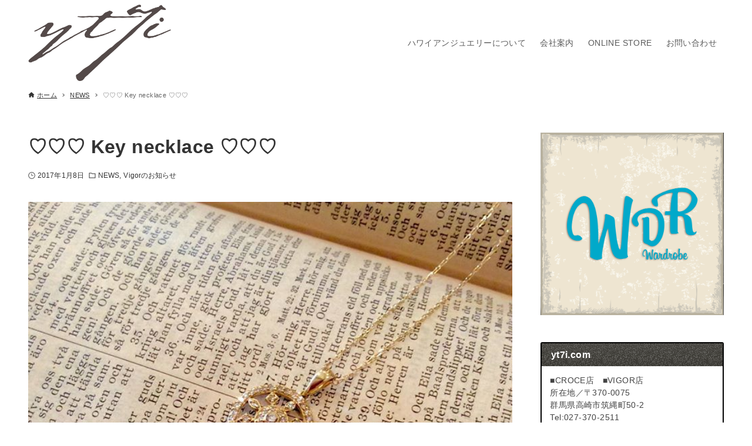

--- FILE ---
content_type: text/html; charset=UTF-8
request_url: https://yt7i.com/2017/01/08/%E2%99%A1%E2%99%A1%E2%99%A1-key-necklace-%E2%99%A1%E2%99%A1%E2%99%A1/
body_size: 13292
content:
<!DOCTYPE html>
<html lang="ja" data-loaded="false" data-scrolled="false" data-drawer="closed" data-drawer-move="fade" data-sidebar="on">
<head>
<meta charset="utf-8">
<meta name="format-detection" content="telephone=no">
<meta http-equiv="X-UA-Compatible" content="IE=edge">
<meta name="viewport" content="width=device-width, viewport-fit=cover">
<title>♡♡♡ Key necklace ♡♡♡ &#8211; yt7i | Vigor | Croce</title>
<meta name='robots' content='max-image-preview:large' />
	<style>img:is([sizes="auto" i], [sizes^="auto," i]) { contain-intrinsic-size: 3000px 1500px }</style>
	<link rel="alternate" type="application/rss+xml" title="yt7i | Vigor | Croce &raquo; フィード" href="https://yt7i.com/feed/" />
<link rel="alternate" type="application/rss+xml" title="yt7i | Vigor | Croce &raquo; コメントフィード" href="https://yt7i.com/comments/feed/" />
<link rel="alternate" type="application/rss+xml" title="yt7i | Vigor | Croce &raquo; ♡♡♡ Key necklace ♡♡♡ のコメントのフィード" href="https://yt7i.com/2017/01/08/%e2%99%a1%e2%99%a1%e2%99%a1-key-necklace-%e2%99%a1%e2%99%a1%e2%99%a1/feed/" />
<script type="text/javascript">
/* <![CDATA[ */
window._wpemojiSettings = {"baseUrl":"https:\/\/s.w.org\/images\/core\/emoji\/16.0.1\/72x72\/","ext":".png","svgUrl":"https:\/\/s.w.org\/images\/core\/emoji\/16.0.1\/svg\/","svgExt":".svg","source":{"concatemoji":"https:\/\/yt7i.com\/wp-includes\/js\/wp-emoji-release.min.js?ver=6.8.3"}};
/*! This file is auto-generated */
!function(s,n){var o,i,e;function c(e){try{var t={supportTests:e,timestamp:(new Date).valueOf()};sessionStorage.setItem(o,JSON.stringify(t))}catch(e){}}function p(e,t,n){e.clearRect(0,0,e.canvas.width,e.canvas.height),e.fillText(t,0,0);var t=new Uint32Array(e.getImageData(0,0,e.canvas.width,e.canvas.height).data),a=(e.clearRect(0,0,e.canvas.width,e.canvas.height),e.fillText(n,0,0),new Uint32Array(e.getImageData(0,0,e.canvas.width,e.canvas.height).data));return t.every(function(e,t){return e===a[t]})}function u(e,t){e.clearRect(0,0,e.canvas.width,e.canvas.height),e.fillText(t,0,0);for(var n=e.getImageData(16,16,1,1),a=0;a<n.data.length;a++)if(0!==n.data[a])return!1;return!0}function f(e,t,n,a){switch(t){case"flag":return n(e,"\ud83c\udff3\ufe0f\u200d\u26a7\ufe0f","\ud83c\udff3\ufe0f\u200b\u26a7\ufe0f")?!1:!n(e,"\ud83c\udde8\ud83c\uddf6","\ud83c\udde8\u200b\ud83c\uddf6")&&!n(e,"\ud83c\udff4\udb40\udc67\udb40\udc62\udb40\udc65\udb40\udc6e\udb40\udc67\udb40\udc7f","\ud83c\udff4\u200b\udb40\udc67\u200b\udb40\udc62\u200b\udb40\udc65\u200b\udb40\udc6e\u200b\udb40\udc67\u200b\udb40\udc7f");case"emoji":return!a(e,"\ud83e\udedf")}return!1}function g(e,t,n,a){var r="undefined"!=typeof WorkerGlobalScope&&self instanceof WorkerGlobalScope?new OffscreenCanvas(300,150):s.createElement("canvas"),o=r.getContext("2d",{willReadFrequently:!0}),i=(o.textBaseline="top",o.font="600 32px Arial",{});return e.forEach(function(e){i[e]=t(o,e,n,a)}),i}function t(e){var t=s.createElement("script");t.src=e,t.defer=!0,s.head.appendChild(t)}"undefined"!=typeof Promise&&(o="wpEmojiSettingsSupports",i=["flag","emoji"],n.supports={everything:!0,everythingExceptFlag:!0},e=new Promise(function(e){s.addEventListener("DOMContentLoaded",e,{once:!0})}),new Promise(function(t){var n=function(){try{var e=JSON.parse(sessionStorage.getItem(o));if("object"==typeof e&&"number"==typeof e.timestamp&&(new Date).valueOf()<e.timestamp+604800&&"object"==typeof e.supportTests)return e.supportTests}catch(e){}return null}();if(!n){if("undefined"!=typeof Worker&&"undefined"!=typeof OffscreenCanvas&&"undefined"!=typeof URL&&URL.createObjectURL&&"undefined"!=typeof Blob)try{var e="postMessage("+g.toString()+"("+[JSON.stringify(i),f.toString(),p.toString(),u.toString()].join(",")+"));",a=new Blob([e],{type:"text/javascript"}),r=new Worker(URL.createObjectURL(a),{name:"wpTestEmojiSupports"});return void(r.onmessage=function(e){c(n=e.data),r.terminate(),t(n)})}catch(e){}c(n=g(i,f,p,u))}t(n)}).then(function(e){for(var t in e)n.supports[t]=e[t],n.supports.everything=n.supports.everything&&n.supports[t],"flag"!==t&&(n.supports.everythingExceptFlag=n.supports.everythingExceptFlag&&n.supports[t]);n.supports.everythingExceptFlag=n.supports.everythingExceptFlag&&!n.supports.flag,n.DOMReady=!1,n.readyCallback=function(){n.DOMReady=!0}}).then(function(){return e}).then(function(){var e;n.supports.everything||(n.readyCallback(),(e=n.source||{}).concatemoji?t(e.concatemoji):e.wpemoji&&e.twemoji&&(t(e.twemoji),t(e.wpemoji)))}))}((window,document),window._wpemojiSettings);
/* ]]> */
</script>
<link rel='stylesheet' id='wp-block-library-css' href='https://yt7i.com/wp-includes/css/dist/block-library/style.min.css?ver=6.8.3' type='text/css' media='all' />
<link rel='stylesheet' id='arkhe-main-style-css' href='https://yt7i.com/wp-content/themes/arkhe/dist/css/main.css?ver=3.12.0' type='text/css' media='all' />
<style id='arkhe-main-style-inline-css' type='text/css'>
:root{--ark-width--container:1200px;--ark-width--article:1200px;--ark-width--article--slim:960px;--ark-alignwide_ex_width:100px;--ark-color--main:#111;--ark-color--text:#333;--ark-color--link:#0d77d9;--ark-color--bg:#fff;--ark-color--gray:#f7f7f7;--ark-thumb_ratio:56.25%;--ark-color--header_bg:#fff;--ark-color--header_txt:#333;--ark-logo_size--sp:100px;--ark-logo_size--pc:130px;--ark-color--footer_bg:#fff;--ark-color--footer_txt:#333;}@media (max-width: 1404px ) {:root{--ark-alignwide_ex_width:0px}}@media (max-width: 1164px ) {:root{--ark-alignwide_ex_width:0px}}.p-topArea.c-filterLayer::before{background-color:#000;opacity:0.2}
</style>
<style id='wp-emoji-styles-inline-css' type='text/css'>

	img.wp-smiley, img.emoji {
		display: inline !important;
		border: none !important;
		box-shadow: none !important;
		height: 1em !important;
		width: 1em !important;
		margin: 0 0.07em !important;
		vertical-align: -0.1em !important;
		background: none !important;
		padding: 0 !important;
	}
</style>
<style id='esf-fb-halfwidth-style-inline-css' type='text/css'>
.wp-block-create-block-easy-social-feed-facebook-carousel{background-color:#21759b;color:#fff;padding:2px}

</style>
<style id='esf-fb-fullwidth-style-inline-css' type='text/css'>
.wp-block-create-block-easy-social-feed-facebook-carousel{background-color:#21759b;color:#fff;padding:2px}

</style>
<style id='esf-fb-thumbnail-style-inline-css' type='text/css'>
.wp-block-create-block-easy-social-feed-facebook-carousel{background-color:#21759b;color:#fff;padding:2px}

</style>
<link rel='stylesheet' id='arkhe-blocks-front-css' href='https://yt7i.com/wp-content/plugins/arkhe-blocks/dist/css/front.css?ver=2.22.1' type='text/css' media='all' />
<style id='arkhe-blocks-front-inline-css' type='text/css'>
body{--arkb-marker-color:#ffdc40;--arkb-marker-start:1em;--arkb-marker-style:linear-gradient(transparent var(--arkb-marker-start), var(--arkb-marker-color) 0)}
</style>
<link rel='stylesheet' id='arkhe-blocks-accordion-style-css' href='https://yt7i.com/wp-content/plugins/arkhe-blocks/dist/gutenberg/blocks/accordion/index.css?ver=2.22.1' type='text/css' media='all' />
<link rel='stylesheet' id='arkhe-blocks-blog-card-style-css' href='https://yt7i.com/wp-content/plugins/arkhe-blocks/dist/gutenberg/blocks/blog-card/index.css?ver=2.22.1' type='text/css' media='all' />
<link rel='stylesheet' id='arkhe-blocks-button-style-css' href='https://yt7i.com/wp-content/plugins/arkhe-blocks/dist/gutenberg/blocks/button/index.css?ver=2.22.1' type='text/css' media='all' />
<link rel='stylesheet' id='arkhe-blocks-columns-style-css' href='https://yt7i.com/wp-content/plugins/arkhe-blocks/dist/gutenberg/blocks/columns/index.css?ver=2.22.1' type='text/css' media='all' />
<link rel='stylesheet' id='arkhe-blocks-container-style-css' href='https://yt7i.com/wp-content/plugins/arkhe-blocks/dist/gutenberg/blocks/container/index.css?ver=2.22.1' type='text/css' media='all' />
<link rel='stylesheet' id='arkhe-blocks-faq-style-css' href='https://yt7i.com/wp-content/plugins/arkhe-blocks/dist/gutenberg/blocks/faq/index.css?ver=2.22.1' type='text/css' media='all' />
<link rel='stylesheet' id='arkhe-blocks-dl-style-css' href='https://yt7i.com/wp-content/plugins/arkhe-blocks/dist/gutenberg/blocks/dl/index.css?ver=2.22.1' type='text/css' media='all' />
<link rel='stylesheet' id='arkhe-blocks-icon-style-css' href='https://yt7i.com/wp-content/plugins/arkhe-blocks/dist/gutenberg/blocks/icon/index.css?ver=2.22.1' type='text/css' media='all' />
<link rel='stylesheet' id='arkhe-blocks-notice-style-css' href='https://yt7i.com/wp-content/plugins/arkhe-blocks/dist/gutenberg/blocks/notice/index.css?ver=2.22.1' type='text/css' media='all' />
<link rel='stylesheet' id='arkhe-blocks-section-style-css' href='https://yt7i.com/wp-content/plugins/arkhe-blocks/dist/gutenberg/blocks/section/index.css?ver=2.22.1' type='text/css' media='all' />
<link rel='stylesheet' id='arkhe-blocks-section-heading-style-css' href='https://yt7i.com/wp-content/plugins/arkhe-blocks/dist/gutenberg/blocks/section-heading/index.css?ver=2.22.1' type='text/css' media='all' />
<link rel='stylesheet' id='arkhe-blocks-step-style-css' href='https://yt7i.com/wp-content/plugins/arkhe-blocks/dist/gutenberg/blocks/step/index.css?ver=2.22.1' type='text/css' media='all' />
<link rel='stylesheet' id='arkhe-blocks-tab-style-css' href='https://yt7i.com/wp-content/plugins/arkhe-blocks/dist/gutenberg/blocks/tab/index.css?ver=2.22.1' type='text/css' media='all' />
<link rel='stylesheet' id='arkhe-blocks-timeline-style-css' href='https://yt7i.com/wp-content/plugins/arkhe-blocks/dist/gutenberg/blocks/timeline/index.css?ver=2.22.1' type='text/css' media='all' />
<link rel='stylesheet' id='arkhe-blocks-toc-style-css' href='https://yt7i.com/wp-content/plugins/arkhe-blocks/dist/gutenberg/blocks/toc/index.css?ver=2.22.1' type='text/css' media='all' />
<style id='global-styles-inline-css' type='text/css'>
:root{--wp--preset--aspect-ratio--square: 1;--wp--preset--aspect-ratio--4-3: 4/3;--wp--preset--aspect-ratio--3-4: 3/4;--wp--preset--aspect-ratio--3-2: 3/2;--wp--preset--aspect-ratio--2-3: 2/3;--wp--preset--aspect-ratio--16-9: 16/9;--wp--preset--aspect-ratio--9-16: 9/16;--wp--preset--color--black: #000000;--wp--preset--color--cyan-bluish-gray: #abb8c3;--wp--preset--color--white: #ffffff;--wp--preset--color--pale-pink: #f78da7;--wp--preset--color--vivid-red: #cf2e2e;--wp--preset--color--luminous-vivid-orange: #ff6900;--wp--preset--color--luminous-vivid-amber: #fcb900;--wp--preset--color--light-green-cyan: #7bdcb5;--wp--preset--color--vivid-green-cyan: #00d084;--wp--preset--color--pale-cyan-blue: #8ed1fc;--wp--preset--color--vivid-cyan-blue: #0693e3;--wp--preset--color--vivid-purple: #9b51e0;--wp--preset--color--ark-main: var(--ark-color--main);--wp--preset--color--ark-text: var(--ark-color--text);--wp--preset--color--ark-link: var(--ark-color--link);--wp--preset--color--ark-bg: var(--ark-color--bg);--wp--preset--color--ark-gray: var(--ark-color--gray);--wp--preset--gradient--vivid-cyan-blue-to-vivid-purple: linear-gradient(135deg,rgba(6,147,227,1) 0%,rgb(155,81,224) 100%);--wp--preset--gradient--light-green-cyan-to-vivid-green-cyan: linear-gradient(135deg,rgb(122,220,180) 0%,rgb(0,208,130) 100%);--wp--preset--gradient--luminous-vivid-amber-to-luminous-vivid-orange: linear-gradient(135deg,rgba(252,185,0,1) 0%,rgba(255,105,0,1) 100%);--wp--preset--gradient--luminous-vivid-orange-to-vivid-red: linear-gradient(135deg,rgba(255,105,0,1) 0%,rgb(207,46,46) 100%);--wp--preset--gradient--very-light-gray-to-cyan-bluish-gray: linear-gradient(135deg,rgb(238,238,238) 0%,rgb(169,184,195) 100%);--wp--preset--gradient--cool-to-warm-spectrum: linear-gradient(135deg,rgb(74,234,220) 0%,rgb(151,120,209) 20%,rgb(207,42,186) 40%,rgb(238,44,130) 60%,rgb(251,105,98) 80%,rgb(254,248,76) 100%);--wp--preset--gradient--blush-light-purple: linear-gradient(135deg,rgb(255,206,236) 0%,rgb(152,150,240) 100%);--wp--preset--gradient--blush-bordeaux: linear-gradient(135deg,rgb(254,205,165) 0%,rgb(254,45,45) 50%,rgb(107,0,62) 100%);--wp--preset--gradient--luminous-dusk: linear-gradient(135deg,rgb(255,203,112) 0%,rgb(199,81,192) 50%,rgb(65,88,208) 100%);--wp--preset--gradient--pale-ocean: linear-gradient(135deg,rgb(255,245,203) 0%,rgb(182,227,212) 50%,rgb(51,167,181) 100%);--wp--preset--gradient--electric-grass: linear-gradient(135deg,rgb(202,248,128) 0%,rgb(113,206,126) 100%);--wp--preset--gradient--midnight: linear-gradient(135deg,rgb(2,3,129) 0%,rgb(40,116,252) 100%);--wp--preset--font-size--small: .9rem;--wp--preset--font-size--medium: 20px;--wp--preset--font-size--large: 1.25rem;--wp--preset--font-size--x-large: 42px;--wp--preset--font-size--xsmall: .75rem;--wp--preset--font-size--normal: 1rem;--wp--preset--font-size--xlarge: 1.5rem;--wp--preset--font-size--xxlarge: 2rem;--wp--preset--font-size--huge: 2.75rem;--wp--preset--spacing--20: 0.44rem;--wp--preset--spacing--30: 0.67rem;--wp--preset--spacing--40: 1rem;--wp--preset--spacing--50: 1.5rem;--wp--preset--spacing--60: 2.25rem;--wp--preset--spacing--70: 3.38rem;--wp--preset--spacing--80: 5.06rem;--wp--preset--shadow--natural: 6px 6px 9px rgba(0, 0, 0, 0.2);--wp--preset--shadow--deep: 12px 12px 50px rgba(0, 0, 0, 0.4);--wp--preset--shadow--sharp: 6px 6px 0px rgba(0, 0, 0, 0.2);--wp--preset--shadow--outlined: 6px 6px 0px -3px rgba(255, 255, 255, 1), 6px 6px rgba(0, 0, 0, 1);--wp--preset--shadow--crisp: 6px 6px 0px rgba(0, 0, 0, 1);}:where(.is-layout-flex){gap: 0.5em;}:where(.is-layout-grid){gap: 0.5em;}body .is-layout-flex{display: flex;}.is-layout-flex{flex-wrap: wrap;align-items: center;}.is-layout-flex > :is(*, div){margin: 0;}body .is-layout-grid{display: grid;}.is-layout-grid > :is(*, div){margin: 0;}:where(.wp-block-columns.is-layout-flex){gap: 2em;}:where(.wp-block-columns.is-layout-grid){gap: 2em;}:where(.wp-block-post-template.is-layout-flex){gap: 1.25em;}:where(.wp-block-post-template.is-layout-grid){gap: 1.25em;}.has-black-color{color: var(--wp--preset--color--black) !important;}.has-cyan-bluish-gray-color{color: var(--wp--preset--color--cyan-bluish-gray) !important;}.has-white-color{color: var(--wp--preset--color--white) !important;}.has-pale-pink-color{color: var(--wp--preset--color--pale-pink) !important;}.has-vivid-red-color{color: var(--wp--preset--color--vivid-red) !important;}.has-luminous-vivid-orange-color{color: var(--wp--preset--color--luminous-vivid-orange) !important;}.has-luminous-vivid-amber-color{color: var(--wp--preset--color--luminous-vivid-amber) !important;}.has-light-green-cyan-color{color: var(--wp--preset--color--light-green-cyan) !important;}.has-vivid-green-cyan-color{color: var(--wp--preset--color--vivid-green-cyan) !important;}.has-pale-cyan-blue-color{color: var(--wp--preset--color--pale-cyan-blue) !important;}.has-vivid-cyan-blue-color{color: var(--wp--preset--color--vivid-cyan-blue) !important;}.has-vivid-purple-color{color: var(--wp--preset--color--vivid-purple) !important;}.has-black-background-color{background-color: var(--wp--preset--color--black) !important;}.has-cyan-bluish-gray-background-color{background-color: var(--wp--preset--color--cyan-bluish-gray) !important;}.has-white-background-color{background-color: var(--wp--preset--color--white) !important;}.has-pale-pink-background-color{background-color: var(--wp--preset--color--pale-pink) !important;}.has-vivid-red-background-color{background-color: var(--wp--preset--color--vivid-red) !important;}.has-luminous-vivid-orange-background-color{background-color: var(--wp--preset--color--luminous-vivid-orange) !important;}.has-luminous-vivid-amber-background-color{background-color: var(--wp--preset--color--luminous-vivid-amber) !important;}.has-light-green-cyan-background-color{background-color: var(--wp--preset--color--light-green-cyan) !important;}.has-vivid-green-cyan-background-color{background-color: var(--wp--preset--color--vivid-green-cyan) !important;}.has-pale-cyan-blue-background-color{background-color: var(--wp--preset--color--pale-cyan-blue) !important;}.has-vivid-cyan-blue-background-color{background-color: var(--wp--preset--color--vivid-cyan-blue) !important;}.has-vivid-purple-background-color{background-color: var(--wp--preset--color--vivid-purple) !important;}.has-black-border-color{border-color: var(--wp--preset--color--black) !important;}.has-cyan-bluish-gray-border-color{border-color: var(--wp--preset--color--cyan-bluish-gray) !important;}.has-white-border-color{border-color: var(--wp--preset--color--white) !important;}.has-pale-pink-border-color{border-color: var(--wp--preset--color--pale-pink) !important;}.has-vivid-red-border-color{border-color: var(--wp--preset--color--vivid-red) !important;}.has-luminous-vivid-orange-border-color{border-color: var(--wp--preset--color--luminous-vivid-orange) !important;}.has-luminous-vivid-amber-border-color{border-color: var(--wp--preset--color--luminous-vivid-amber) !important;}.has-light-green-cyan-border-color{border-color: var(--wp--preset--color--light-green-cyan) !important;}.has-vivid-green-cyan-border-color{border-color: var(--wp--preset--color--vivid-green-cyan) !important;}.has-pale-cyan-blue-border-color{border-color: var(--wp--preset--color--pale-cyan-blue) !important;}.has-vivid-cyan-blue-border-color{border-color: var(--wp--preset--color--vivid-cyan-blue) !important;}.has-vivid-purple-border-color{border-color: var(--wp--preset--color--vivid-purple) !important;}.has-vivid-cyan-blue-to-vivid-purple-gradient-background{background: var(--wp--preset--gradient--vivid-cyan-blue-to-vivid-purple) !important;}.has-light-green-cyan-to-vivid-green-cyan-gradient-background{background: var(--wp--preset--gradient--light-green-cyan-to-vivid-green-cyan) !important;}.has-luminous-vivid-amber-to-luminous-vivid-orange-gradient-background{background: var(--wp--preset--gradient--luminous-vivid-amber-to-luminous-vivid-orange) !important;}.has-luminous-vivid-orange-to-vivid-red-gradient-background{background: var(--wp--preset--gradient--luminous-vivid-orange-to-vivid-red) !important;}.has-very-light-gray-to-cyan-bluish-gray-gradient-background{background: var(--wp--preset--gradient--very-light-gray-to-cyan-bluish-gray) !important;}.has-cool-to-warm-spectrum-gradient-background{background: var(--wp--preset--gradient--cool-to-warm-spectrum) !important;}.has-blush-light-purple-gradient-background{background: var(--wp--preset--gradient--blush-light-purple) !important;}.has-blush-bordeaux-gradient-background{background: var(--wp--preset--gradient--blush-bordeaux) !important;}.has-luminous-dusk-gradient-background{background: var(--wp--preset--gradient--luminous-dusk) !important;}.has-pale-ocean-gradient-background{background: var(--wp--preset--gradient--pale-ocean) !important;}.has-electric-grass-gradient-background{background: var(--wp--preset--gradient--electric-grass) !important;}.has-midnight-gradient-background{background: var(--wp--preset--gradient--midnight) !important;}.has-small-font-size{font-size: var(--wp--preset--font-size--small) !important;}.has-medium-font-size{font-size: var(--wp--preset--font-size--medium) !important;}.has-large-font-size{font-size: var(--wp--preset--font-size--large) !important;}.has-x-large-font-size{font-size: var(--wp--preset--font-size--x-large) !important;}
:where(.wp-block-post-template.is-layout-flex){gap: 1.25em;}:where(.wp-block-post-template.is-layout-grid){gap: 1.25em;}
:where(.wp-block-columns.is-layout-flex){gap: 2em;}:where(.wp-block-columns.is-layout-grid){gap: 2em;}
:root :where(.wp-block-pullquote){font-size: 1.5em;line-height: 1.6;}
</style>
<link rel='stylesheet' id='easy-facebook-likebox-custom-fonts-css' href='https://yt7i.com/wp-content/plugins/easy-facebook-likebox/frontend/assets/css/esf-custom-fonts.css?ver=6.8.3' type='text/css' media='all' />
<link rel='stylesheet' id='easy-facebook-likebox-popup-styles-css' href='https://yt7i.com/wp-content/plugins/easy-facebook-likebox/facebook/frontend/assets/css/esf-free-popup.css?ver=6.6.5' type='text/css' media='all' />
<link rel='stylesheet' id='easy-facebook-likebox-frontend-css' href='https://yt7i.com/wp-content/plugins/easy-facebook-likebox/facebook/frontend/assets/css/easy-facebook-likebox-frontend.css?ver=6.6.5' type='text/css' media='all' />
<link rel='stylesheet' id='easy-facebook-likebox-customizer-style-css' href='https://yt7i.com/wp-admin/admin-ajax.php?action=easy-facebook-likebox-customizer-style&#038;ver=6.6.5' type='text/css' media='all' />
<link rel='stylesheet' id='esf-custom-fonts-css' href='https://yt7i.com/wp-content/plugins/easy-facebook-likebox/frontend/assets/css/esf-custom-fonts.css?ver=6.8.3' type='text/css' media='all' />
<link rel='stylesheet' id='esf-insta-frontend-css' href='https://yt7i.com/wp-content/plugins/easy-facebook-likebox//instagram/frontend/assets/css/esf-insta-frontend.css?ver=6.8.3' type='text/css' media='all' />
<link rel='stylesheet' id='esf-insta-customizer-style-css' href='https://yt7i.com/wp-admin/admin-ajax.php?action=esf-insta-customizer-style&#038;ver=6.8.3' type='text/css' media='all' />
<style id='kadence-blocks-global-variables-inline-css' type='text/css'>
:root {--global-kb-font-size-sm:clamp(0.8rem, 0.73rem + 0.217vw, 0.9rem);--global-kb-font-size-md:clamp(1.1rem, 0.995rem + 0.326vw, 1.25rem);--global-kb-font-size-lg:clamp(1.75rem, 1.576rem + 0.543vw, 2rem);--global-kb-font-size-xl:clamp(2.25rem, 1.728rem + 1.63vw, 3rem);--global-kb-font-size-xxl:clamp(2.5rem, 1.456rem + 3.26vw, 4rem);--global-kb-font-size-xxxl:clamp(2.75rem, 0.489rem + 7.065vw, 6rem);}:root {--global-palette1: #3182CE;--global-palette2: #2B6CB0;--global-palette3: #1A202C;--global-palette4: #2D3748;--global-palette5: #4A5568;--global-palette6: #718096;--global-palette7: #EDF2F7;--global-palette8: #F7FAFC;--global-palette9: #ffffff;}
</style>
<script type="text/javascript" src="https://yt7i.com/wp-includes/js/jquery/jquery.min.js?ver=3.7.1" id="jquery-core-js"></script>
<script type="text/javascript" src="https://yt7i.com/wp-includes/js/jquery/jquery-migrate.min.js?ver=3.4.1" id="jquery-migrate-js"></script>
<script type="text/javascript" src="https://yt7i.com/wp-content/plugins/easy-facebook-likebox/facebook/frontend/assets/js/esf-free-popup.min.js?ver=6.6.5" id="easy-facebook-likebox-popup-script-js"></script>
<script type="text/javascript" id="easy-facebook-likebox-public-script-js-extra">
/* <![CDATA[ */
var public_ajax = {"ajax_url":"https:\/\/yt7i.com\/wp-admin\/admin-ajax.php","efbl_is_fb_pro":""};
/* ]]> */
</script>
<script type="text/javascript" src="https://yt7i.com/wp-content/plugins/easy-facebook-likebox/facebook/frontend/assets/js/public.js?ver=6.6.5" id="easy-facebook-likebox-public-script-js"></script>
<script type="text/javascript" src="https://yt7i.com/wp-content/plugins/easy-facebook-likebox/frontend/assets/js/imagesloaded.pkgd.min.js?ver=6.8.3" id="imagesloaded.pkgd.min-js"></script>
<script type="text/javascript" id="esf-insta-public-js-extra">
/* <![CDATA[ */
var esf_insta = {"ajax_url":"https:\/\/yt7i.com\/wp-admin\/admin-ajax.php","version":"free","nonce":"88ec9cff9e"};
/* ]]> */
</script>
<script type="text/javascript" src="https://yt7i.com/wp-content/plugins/easy-facebook-likebox//instagram/frontend/assets/js/esf-insta-public.js?ver=1" id="esf-insta-public-js"></script>
<link rel="https://api.w.org/" href="https://yt7i.com/wp-json/" /><link rel="alternate" title="JSON" type="application/json" href="https://yt7i.com/wp-json/wp/v2/posts/705" /><link rel="EditURI" type="application/rsd+xml" title="RSD" href="https://yt7i.com/xmlrpc.php?rsd" />
<meta name="generator" content="WordPress 6.8.3" />
<link rel="canonical" href="https://yt7i.com/2017/01/08/%e2%99%a1%e2%99%a1%e2%99%a1-key-necklace-%e2%99%a1%e2%99%a1%e2%99%a1/" />
<link rel='shortlink' href='https://yt7i.com/?p=705' />
<link rel="alternate" title="oEmbed (JSON)" type="application/json+oembed" href="https://yt7i.com/wp-json/oembed/1.0/embed?url=https%3A%2F%2Fyt7i.com%2F2017%2F01%2F08%2F%25e2%2599%25a1%25e2%2599%25a1%25e2%2599%25a1-key-necklace-%25e2%2599%25a1%25e2%2599%25a1%25e2%2599%25a1%2F" />
<link rel="alternate" title="oEmbed (XML)" type="text/xml+oembed" href="https://yt7i.com/wp-json/oembed/1.0/embed?url=https%3A%2F%2Fyt7i.com%2F2017%2F01%2F08%2F%25e2%2599%25a1%25e2%2599%25a1%25e2%2599%25a1-key-necklace-%25e2%2599%25a1%25e2%2599%25a1%25e2%2599%25a1%2F&#038;format=xml" />
<link rel="icon" href="https://yt7i.com/wp-content/uploads/2022/10/yt7i-150x150.png" sizes="32x32" />
<link rel="icon" href="https://yt7i.com/wp-content/uploads/2022/10/yt7i.png" sizes="192x192" />
<link rel="apple-touch-icon" href="https://yt7i.com/wp-content/uploads/2022/10/yt7i.png" />
<meta name="msapplication-TileImage" content="https://yt7i.com/wp-content/uploads/2022/10/yt7i.png" />
		<style type="text/css" id="wp-custom-css">
			.l-header{
	opacity:0.8;
}

.l-footer{
	background-color:#5f9ea0;
}

.ark-block-section__body{
	margin-top:210px;
}		</style>
		</head>
<body data-rsssl=1 class="wp-singular post-template-default single single-post postid-705 single-format-standard wp-custom-logo wp-theme-arkhe">
<a class="skip-link screen-reader-text" href="#main_content">コンテンツへスキップ</a><!-- Start: #wrapper -->
<div id="wrapper" class="l-wrapper">
<header id="header" class="l-header" data-logo="left" data-btns="l-r" data-has-drawer="sp" data-has-search="sp" data-pcfix="1" data-spfix="1">
		<div class="l-header__body l-container">
		<div class="l-header__drawerBtn">
	<button class="c-iconBtn -menuBtn u-flex--c" data-onclick="toggleMenu" aria-label="メニューボタン">
		<div class="c-iconBtn__icon">
			<svg version="1.1" xmlns="http://www.w3.org/2000/svg" class="arkhe-svg-menu __open" width="1em" height="1em" viewBox="0 0 40 40" role="img" aria-hidden="true" focusable="false"><path d="M37.8 21.4h-35.6c-0.1 0-0.2-0.1-0.2-0.2v-2.4c0-0.1 0.1-0.2 0.2-0.2h35.6c0.1 0 0.2 0.1 0.2 0.2v2.4c0 0.1-0.1 0.2-0.2 0.2z"></path><path d="M37.8 11.7h-35.6c-0.1 0-0.2-0.1-0.2-0.2v-2.4c0-0.1 0.1-0.2 0.2-0.2h35.6c0.1 0 0.2 0.1 0.2 0.2v2.4c0 0.2-0.1 0.2-0.2 0.2z"></path><path d="M37.8 31.1h-35.6c-0.1 0-0.2-0.1-0.2-0.2v-2.4c0-0.1 0.1-0.2 0.2-0.2h35.6c0.1 0 0.2 0.1 0.2 0.2v2.4c0 0.1-0.1 0.2-0.2 0.2z"></path></svg>			<svg version="1.1" xmlns="http://www.w3.org/2000/svg" class="arkhe-svg-close __close" width="1em" height="1em" viewBox="0 0 40 40" role="img" aria-hidden="true" focusable="false"><path d="M33 35l-28-28c-0.1-0.1-0.1-0.2 0-0.3l1.7-1.7c0.1-0.1 0.2-0.1 0.3 0l28 28c0.1 0.1 0.1 0.2 0 0.3l-1.7 1.7c-0.1 0.1-0.2 0.1-0.3 0z"></path><path d="M35 7l-28 28c-0.1 0.1-0.2 0.1-0.3 0l-1.7-1.7c-0.1-0.1-0.1-0.2 0-0.3l28-28c0.1-0.1 0.2-0.1 0.3 0l1.7 1.7c0.1 0.1 0.1 0.2 0 0.3z"></path></svg>		</div>
			</button>
</div>
		<div class="l-header__left">
					</div>
		<div class="l-header__center">
			<div class="l-header__logo has-image"><a href="https://yt7i.com/" class="c-headLogo" rel="home"><img width="423" height="226"  src="https://yt7i.com/wp-content/uploads/2022/10/yt7i.png" alt="yt7i | Vigor | Croce" class="c-headLogo__img" srcset="https://yt7i.com/wp-content/uploads/2022/10/yt7i.png 423w, https://yt7i.com/wp-content/uploads/2022/10/yt7i-300x160.png 300w" sizes="(max-width: 999px) 50vw, 800px" decoding="async" loading="eager" ></a></div>		</div>
		<div class="l-header__right">
			<nav id="gnav" class="c-gnavWrap">
	<ul class="c-gnav">
		<li id="33" class="menu-item menu-item-type-post_type menu-item-object-page menu-item-33 c-gnav__li"><a href="https://yt7i.com/hawaianjewelly/" class="c-gnav__a"><span class="__mainText">ハワイアンジュエリーについて</span></a></li><li id="34" class="menu-item menu-item-type-post_type menu-item-object-page menu-item-34 c-gnav__li"><a href="https://yt7i.com/company/" class="c-gnav__a"><span class="__mainText">会社案内</span></a></li><li id="2327" class="menu-item menu-item-type-custom menu-item-object-custom menu-item-2327 c-gnav__li"><a href="https://yt7i.net/" class="c-gnav__a"><span class="__mainText">ONLINE STORE</span></a></li><li id="154" class="menu-item menu-item-type-post_type menu-item-object-page menu-item-154 c-gnav__li"><a href="https://yt7i.com/otoiawase/" class="c-gnav__a"><span class="__mainText">お問い合わせ</span></a></li>	</ul>
</nav>
		</div>
		<div class="l-header__searchBtn">
	<button class="c-iconBtn u-flex--c" data-onclick="toggleSearch" aria-label="検索ボタン">
		<span class="c-iconBtn__icon"><svg version="1.1" xmlns="http://www.w3.org/2000/svg" class="arkhe-svg-search" width="1em" height="1em" viewBox="0 0 40 40" role="img" aria-hidden="true" focusable="false"><path d="M37.8 34.8l-11.9-11.2c1.8-2.3 2.9-5.1 2.9-8.2 0-7.4-6-13.4-13.4-13.4s-13.4 6-13.4 13.4 6 13.4 13.4 13.4c3.1 0 5.9-1.1 8.2-2.8l11.2 11.9c0.2 0.2 1.3 0.2 1.5 0l1.5-1.5c0.3-0.3 0.3-1.4 0-1.6zM15.4 25.5c-5.6 0-10.2-4.5-10.2-10.1s4.6-10.2 10.2-10.2 10.2 4.6 10.2 10.2-4.6 10.1-10.2 10.1z"></path></svg></span>
			</button>
</div>
		<div id="drawer_menu" class="p-drawer">
	<div class="p-drawer__inner">
		<div class="p-drawer__body">
						<div class="p-drawer__nav">
				<ul class="c-drawerNav">
					<li id="33" class="menu-item menu-item-type-post_type menu-item-object-page menu-item-33 c-drawerNav__li"><a href="https://yt7i.com/hawaianjewelly/" class="c-drawerNav__a"><span class="__mainText">ハワイアンジュエリーについて</span></a></li><li id="34" class="menu-item menu-item-type-post_type menu-item-object-page menu-item-34 c-drawerNav__li"><a href="https://yt7i.com/company/" class="c-drawerNav__a"><span class="__mainText">会社案内</span></a></li><li id="2327" class="menu-item menu-item-type-custom menu-item-object-custom menu-item-2327 c-drawerNav__li"><a href="https://yt7i.net/" class="c-drawerNav__a"><span class="__mainText">ONLINE STORE</span></a></li><li id="154" class="menu-item menu-item-type-post_type menu-item-object-page menu-item-154 c-drawerNav__li"><a href="https://yt7i.com/otoiawase/" class="c-drawerNav__a"><span class="__mainText">お問い合わせ</span></a></li>				</ul>
			</div>
			<div id="drawer_bottom" class="w-drawerBottom"><div id="block-26" class="c-widget widget_block">
<div class="wp-block-columns is-layout-flex wp-container-core-columns-is-layout-9d6595d7 wp-block-columns-is-layout-flex">
<div class="wp-block-column is-layout-flow wp-block-column-is-layout-flow" style="flex-basis:100%"></div>
</div>
</div></div>			<button type="button" class="p-drawer__close c-modalClose u-flex--aic" data-onclick="toggleMenu">
				<svg version="1.1" xmlns="http://www.w3.org/2000/svg" class="arkhe-svg-close" width="1em" height="1em" viewBox="0 0 40 40" role="img" aria-hidden="true" focusable="false"><path d="M33 35l-28-28c-0.1-0.1-0.1-0.2 0-0.3l1.7-1.7c0.1-0.1 0.2-0.1 0.3 0l28 28c0.1 0.1 0.1 0.2 0 0.3l-1.7 1.7c-0.1 0.1-0.2 0.1-0.3 0z"></path><path d="M35 7l-28 28c-0.1 0.1-0.2 0.1-0.3 0l-1.7-1.7c-0.1-0.1-0.1-0.2 0-0.3l28-28c0.1-0.1 0.2-0.1 0.3 0l1.7 1.7c0.1 0.1 0.1 0.2 0 0.3z"></path></svg>閉じる			</button>
		</div>
	</div>
</div>
	</div>
</header>
	<div id="content" class="l-content">
		<div id="breadcrumb" class="p-breadcrumb">
	<ol class="p-breadcrumb__list l-container">
		<li class="p-breadcrumb__item">
			<a href="https://yt7i.com/" class="p-breadcrumb__text">
				<svg version="1.1" xmlns="http://www.w3.org/2000/svg" class="arkhe-svg-home" width="1em" height="1em" viewBox="0 0 40 40" role="img" aria-hidden="true" focusable="false"><path d="M16.2,36.3v-7.8h7.8v7.8h9.8V20.7H37c0.9,0,1.3-1.1,0.5-1.7L21.3,4.2c-0.7-0.7-1.9-0.7-2.6,0L2.3,18.9 c-0.7,0.5-0.3,1.7,0.5,1.7h3.3v15.7C6.2,36.3,16.2,36.3,16.2,36.3z" /></svg>				<span>ホーム</span>
			</a>
		</li>
		<li class="p-breadcrumb__item"><a href="https://yt7i.com/category/news/" class="p-breadcrumb__text"><span>NEWS</span></a></li><li class="p-breadcrumb__item"><span class="p-breadcrumb__text u-color-thin">♡♡♡ Key necklace ♡♡♡</span></li>	</ol>
</div>
		<div class="l-content__body l-container">
	<main id="main_content" class="l-main l-article">
		<article class="l-main__body p-entry post-705 post type-post status-publish format-standard has-post-thumbnail hentry category-news category-v_information" data-postid="705">
			<header class="p-entry__head">
	<div class="p-entry__title c-pageTitle">
	<h1 class="c-pageTitle__main">♡♡♡ Key necklace ♡♡♡</h1>
</div>
<div class="c-postMetas u-flex--aicw">
	<div class="c-postTimes u-flex--aicw">
		<time class="c-postTimes__item u-flex--aic -posted" datetime="2017-01-08"><svg version="1.1" xmlns="http://www.w3.org/2000/svg" class="arkhe-svg-posted c-postMetas__icon" width="1em" height="1em" viewBox="0 0 40 40" role="img" aria-hidden="true" focusable="false"><path d="M21,18.5v-9C21,9.2,20.8,9,20.5,9h-2C18.2,9,18,9.2,18,9.5v12c0,0.3,0.2,0.5,0.5,0.5h10c0.3,0,0.5-0.2,0.5-0.5v-2 c0-0.3-0.2-0.5-0.5-0.5h-7C21.2,19,21,18.8,21,18.5z"/><path d="M20,39C9.5,39,1,30.5,1,20S9.5,1,20,1s19,8.5,19,19S30.5,39,20,39z M20,3.8C11.1,3.8,3.8,11.1,3.8,20S11.1,36.2,20,36.2 S36.2,28.9,36.2,20S28.9,3.8,20,3.8z"/></svg>2017年1月8日</time>	</div>
	<div class="c-postTerms u-flex--aicw">
			<div class="c-postTerms__item -category u-flex--aicw">
			<svg version="1.1" xmlns="http://www.w3.org/2000/svg" class="arkhe-svg-folder c-postMetas__icon" width="1em" height="1em" viewBox="0 0 40 40" role="img" aria-hidden="true" focusable="false"><path d="M15.2,8l3.6,3.6H35V32H5V8H15.2 M16.4,5H2v30h36V8.6H20L16.4,5L16.4,5z"/></svg>							<a class="c-postTerms__link" href="https://yt7i.com/category/news/" data-cat-id="12">NEWS</a>
							<a class="c-postTerms__link" href="https://yt7i.com/category/vigor/v_information/" data-cat-id="7">Vigorのお知らせ</a>
					</div>
			</div>
</div>
<figure class="p-entry__thumb">
	<img width="720" height="720"  src="https://yt7i.com/wp-content/uploads/2017/01/ba4baaacc12cc4e8e4d7-1.jpg" alt="" class="p-entry__thumb__img" srcset="https://yt7i.com/wp-content/uploads/2017/01/ba4baaacc12cc4e8e4d7-1.jpg 720w, https://yt7i.com/wp-content/uploads/2017/01/ba4baaacc12cc4e8e4d7-1-150x150.jpg 150w, https://yt7i.com/wp-content/uploads/2017/01/ba4baaacc12cc4e8e4d7-1-300x300.jpg 300w, https://yt7i.com/wp-content/uploads/2017/01/ba4baaacc12cc4e8e4d7-1-532x532.jpg 532w, https://yt7i.com/wp-content/uploads/2017/01/ba4baaacc12cc4e8e4d7-1-266x266.jpg 266w, https://yt7i.com/wp-content/uploads/2017/01/ba4baaacc12cc4e8e4d7-1-365x365.jpg 365w" sizes="(min-width: 800px) 800px, 100vw" loading="lazy" >	</figure>
</header>
<div class="c-postContent p-entry__content"><p>♡♡♡ Key necklace ♡♡♡</p>
<p>”幸運の扉を開ける”<br />
という意味合いを持つキーモチーフ(≧▽≦)</p>
<p>また鍵と鍵穴を好きな人とペアで持つと、<br />
二人の愛が強固されるとも言われています♪♪</p>
<p>素敵な意味を持つネックレスです(*^^*)♡</p>
<p>K18yellowgold D0.55ct Keynecklace　￥132.500(税抜)</p>
<p class="facebook-post-url"><a href="https://www.facebook.com/163161007159827/posts/835590233250231">Facebook</a></p>
<p><img loading="lazy" decoding="async" width="720" height="720" src="https://yt7i.com/wp-content/uploads/2017/01/ba4baaacc12cc4e8e4d7.jpg" class="attachment-full size-full" alt="ba4baaacc12cc4e8e4d7" /></p>
</div><footer class="p-entry__foot">
	<div class="c-postMetas u-flex--aicw">
	<div class="c-postTerms u-flex--aicw">
			<div class="c-postTerms__item -category u-flex--aicw">
			<svg version="1.1" xmlns="http://www.w3.org/2000/svg" class="arkhe-svg-folder c-postMetas__icon" width="1em" height="1em" viewBox="0 0 40 40" role="img" aria-hidden="true" focusable="false"><path d="M15.2,8l3.6,3.6H35V32H5V8H15.2 M16.4,5H2v30h36V8.6H20L16.4,5L16.4,5z"/></svg>							<a class="c-postTerms__link" href="https://yt7i.com/category/news/" data-cat-id="12">NEWS</a>
							<a class="c-postTerms__link" href="https://yt7i.com/category/vigor/v_information/" data-cat-id="7">Vigorのお知らせ</a>
					</div>
			</div>
</div>
<ul class="c-pnNav">
	<li class="c-pnNav__item -prev">
		<a href="https://yt7i.com/2017/01/07/%e2%98%86%e2%98%85%e2%98%86moon%e3%83%bbstar-diamondnecklace%e2%98%86%e2%98%85%e2%98%86/" rel="http://prev" class="c-pnNav__link u-flex--aic"><svg version="1.1" xmlns="http://www.w3.org/2000/svg" class="arkhe-svg-chevron-left c-pnNav__svg" width="1em" height="1em" viewBox="0 0 40 40" role="img" aria-hidden="true" focusable="false"><path d="M27,32l-2.1,2.1L11.1,20.3c-0.2-0.2-0.2-0.5,0-0.7L24.9,5.9L27,8L16,20L27,32z"/></svg><span class="c-pnNav__title">☆★☆Moon・Star+*.DiamondNecklace☆★☆</span></a>	</li>
	<li class="c-pnNav__item -next">
		<a href="https://yt7i.com/2017/01/09/%e2%97%8b%e2%97%8f%e2%97%8b%e5%b9%b8%e3%81%9b%e3%81%8c%e8%b2%af%e3%81%be%e3%82%8b%e9%a6%ac%e8%b9%84ring%e2%97%8b%e2%97%8f%e2%97%8b/" rel="http://next" class="c-pnNav__link u-flex--aic"><svg version="1.1" xmlns="http://www.w3.org/2000/svg" class="arkhe-svg-chevron-right c-pnNav__svg" width="1em" height="1em" viewBox="0 0 40 40" role="img" aria-hidden="true" focusable="false"><path d="M13,8l2.1-2.1l13.8,13.8c0.2,0.2,0.2,0.5,0,0.7L15.1,34.1L13,32l11-12L13,8z"/></svg><span class="c-pnNav__title">○●○幸せが貯まる馬蹄Ring○●○</span></a>	</li>
</ul>
<section class="p-entry__author c-bottomSection">
	<h2 class="c-bottomSection__title">
		この記事を書いた人	</h2>
	<div class="p-authorBox">
	<figure class="p-authorBox__avatar">
		<img alt='ヴィゴール' src='https://secure.gravatar.com/avatar/?s=100&#038;d=mm&#038;r=g' srcset='https://secure.gravatar.com/avatar/?s=200&#038;d=mm&#038;r=g 2x' class='avatar avatar-100 photo avatar-default' height='100' width='100' loading='lazy' decoding='async'/>	</figure>
	<div class="p-authorBox__body">
					<span class="p-authorBox__name">ヴィゴール</span>
						
		<div class="p-authorBox__footer">
			<div class="p-authorBox__links">
									<div class="p-authorBox__weblink u-flex--aic">
						<svg version="1.1" xmlns="http://www.w3.org/2000/svg" class="arkhe-svg-link" width="1em" height="1em" viewBox="0 0 40 40" role="img" aria-hidden="true" focusable="false"><path d="M31.6 20.6l3.9-3.9c1.6-1.6 2.5-3.8 2.5-6.1s-0.9-4.5-2.5-6.1c-1.6-1.6-3.8-2.5-6.1-2.5s-4.4 0.9-6.1 2.5l-7.1 7.1c-3.3 3.3-3.3 8.8 0 12.1 0.6 0.6 1.6 0.6 2.2 0s0.6-1.6 0-2.2c-2.2-2.2-2.2-5.7 0-7.8l7.1-7.1c1-1 2.4-1.6 3.9-1.6s2.9 0.6 3.9 1.6c2.2 2.2 2.2 5.7 0 7.8l-3.9 3.9c-0.3 0.3-0.4 0.7-0.4 1.1s0.2 0.8 0.4 1.1c0.6 0.7 1.6 0.7 2.2 0.1z"></path>
				<path d="M4.5 23.3c-3.3 3.3-3.3 8.8 0 12.1 1.6 1.6 3.8 2.5 6.1 2.5s4.5-0.9 6.1-2.5l7.1-7.1c3.4-3.3 3.4-8.8 0-12.1-0.6-0.6-1.6-0.6-2.2 0-0.3 0.3-0.4 0.7-0.4 1.1s0.2 0.8 0.4 1.1c2.2 2.2 2.2 5.7 0 7.8l-7.1 7.1c-1 1-2.4 1.6-3.9 1.6s-2.9-0.6-3.9-1.6c-2.2-2.2-2.2-5.7 0-7.8l3.9-3.9c0.6-0.6 0.6-1.6 0-2.2-0.3-0.3-0.7-0.4-1.1-0.4s-0.8 0.1-1.1 0.4l-3.9 3.9z"></path></svg>						<a href="https://www.facebook.com/ヴィゴール-163161007159827/" target="_blank" rel="noopener" class="">https://www.facebook.com/ヴィゴール-163161007159827/</a>
					</div>
											</div>
							<div class="p-authorBox__archivelink">
					<a href="https://yt7i.com/author/163161007159827/" target="_blank" rel="noopener" class="">記事一覧へ</a>
				</div>
					</div>
	</div>
</div>
</section>
<section class="p-entry__related c-bottomSection">
	<h2 class="c-bottomSection__title">
		関連記事	</h2>
			<ul class="p-postList -type-card -related">
			<li class="p-postList__item">
	<a href="https://yt7i.com/2017/01/14/%e3%80%82-18/" class="p-postList__link">
		<div class="p-postList__thumb c-postThumb" data-has-thumb="1">
	<figure class="c-postThumb__figure">
		<img width="300" height="220"  src="https://yt7i.com/wp-content/uploads/2017/01/b76411b1d61d1c9c4764-1-300x220.jpg" alt="" class="c-postThumb__img" srcset="https://yt7i.com/wp-content/uploads/2017/01/b76411b1d61d1c9c4764-1-300x220.jpg 300w, https://yt7i.com/wp-content/uploads/2017/01/b76411b1d61d1c9c4764-1.jpg 720w" sizes="(min-width: 600px) 400px, 50vw" loading="lazy" >	</figure>
</div>
		<div class="p-postList__body">
			<div class="p-postList__title">.。</div>
				<div class="p-postList__meta c-postMetas u-flex--aicw">
	<div class="p-postList__times c-postTimes u-color-thin u-flex--aic">
	<time class="c-postTimes__item u-flex--aic -posted" datetime="2017-01-14"><svg version="1.1" xmlns="http://www.w3.org/2000/svg" class="arkhe-svg-posted c-postMetas__icon" width="1em" height="1em" viewBox="0 0 40 40" role="img" aria-hidden="true" focusable="false"><path d="M21,18.5v-9C21,9.2,20.8,9,20.5,9h-2C18.2,9,18,9.2,18,9.5v12c0,0.3,0.2,0.5,0.5,0.5h10c0.3,0,0.5-0.2,0.5-0.5v-2 c0-0.3-0.2-0.5-0.5-0.5h-7C21.2,19,21,18.8,21,18.5z"/><path d="M20,39C9.5,39,1,30.5,1,20S9.5,1,20,1s19,8.5,19,19S30.5,39,20,39z M20,3.8C11.1,3.8,3.8,11.1,3.8,20S11.1,36.2,20,36.2 S36.2,28.9,36.2,20S28.9,3.8,20,3.8z"/></svg>2017年1月14日</time></div>
</div>
		</div>
	</a>
</li>
<li class="p-postList__item">
	<a href="https://yt7i.com/2018/12/31/3495/" class="p-postList__link">
		<div class="p-postList__thumb c-postThumb" data-has-thumb="1">
	<figure class="c-postThumb__figure">
		<img width="300" height="300"  src="https://yt7i.com/wp-content/uploads/2018/12/e17442fe7d8f9e201cb7-300x300.jpg" alt="" class="c-postThumb__img" srcset="https://yt7i.com/wp-content/uploads/2018/12/e17442fe7d8f9e201cb7-300x300.jpg 300w, https://yt7i.com/wp-content/uploads/2018/12/e17442fe7d8f9e201cb7-150x150.jpg 150w, https://yt7i.com/wp-content/uploads/2018/12/e17442fe7d8f9e201cb7-532x532.jpg 532w, https://yt7i.com/wp-content/uploads/2018/12/e17442fe7d8f9e201cb7-266x266.jpg 266w, https://yt7i.com/wp-content/uploads/2018/12/e17442fe7d8f9e201cb7-365x365.jpg 365w, https://yt7i.com/wp-content/uploads/2018/12/e17442fe7d8f9e201cb7.jpg 720w" sizes="(min-width: 600px) 400px, 50vw" loading="lazy" >	</figure>
</div>
		<div class="p-postList__body">
			<div class="p-postList__title">.</div>
				<div class="p-postList__meta c-postMetas u-flex--aicw">
	<div class="p-postList__times c-postTimes u-color-thin u-flex--aic">
	<time class="c-postTimes__item u-flex--aic -posted" datetime="2018-12-31"><svg version="1.1" xmlns="http://www.w3.org/2000/svg" class="arkhe-svg-posted c-postMetas__icon" width="1em" height="1em" viewBox="0 0 40 40" role="img" aria-hidden="true" focusable="false"><path d="M21,18.5v-9C21,9.2,20.8,9,20.5,9h-2C18.2,9,18,9.2,18,9.5v12c0,0.3,0.2,0.5,0.5,0.5h10c0.3,0,0.5-0.2,0.5-0.5v-2 c0-0.3-0.2-0.5-0.5-0.5h-7C21.2,19,21,18.8,21,18.5z"/><path d="M20,39C9.5,39,1,30.5,1,20S9.5,1,20,1s19,8.5,19,19S30.5,39,20,39z M20,3.8C11.1,3.8,3.8,11.1,3.8,20S11.1,36.2,20,36.2 S36.2,28.9,36.2,20S28.9,3.8,20,3.8z"/></svg>2018年12月31日</time></div>
</div>
		</div>
	</a>
</li>
<li class="p-postList__item">
	<a href="https://yt7i.com/2018/06/02/%e5%a5%b3%e6%80%a7%e3%81%ab%e3%82%82%e3%82%82%e3%81%a1%e3%82%8d%e3%82%93%e3%80%81%e7%94%b7%e6%80%a7%e3%81%ae%e5%b0%8f%e6%8c%87%e3%81%ab%e3%81%8a%e3%82%b9%e3%82%b9%e3%83%a1%f0%9f%91%a8%f0%9f%8f%bd/" class="p-postList__link">
		<div class="p-postList__thumb c-postThumb" data-has-thumb="1">
	<figure class="c-postThumb__figure">
		<img width="300" height="300"  src="https://yt7i.com/wp-content/uploads/2018/06/51e0c775708c03f0132d-300x300.jpg" alt="" class="c-postThumb__img" srcset="https://yt7i.com/wp-content/uploads/2018/06/51e0c775708c03f0132d-300x300.jpg 300w, https://yt7i.com/wp-content/uploads/2018/06/51e0c775708c03f0132d-150x150.jpg 150w, https://yt7i.com/wp-content/uploads/2018/06/51e0c775708c03f0132d-532x532.jpg 532w, https://yt7i.com/wp-content/uploads/2018/06/51e0c775708c03f0132d-266x266.jpg 266w, https://yt7i.com/wp-content/uploads/2018/06/51e0c775708c03f0132d-365x365.jpg 365w, https://yt7i.com/wp-content/uploads/2018/06/51e0c775708c03f0132d.jpg 720w" sizes="(min-width: 600px) 400px, 50vw" loading="lazy" >	</figure>
</div>
		<div class="p-postList__body">
			<div class="p-postList__title">女性にももちろん、男性の小指におススメ&#x1f468;&#x1f3fd;&#x1f469;&#x1f3fc;&#x1f48d;</div>
				<div class="p-postList__meta c-postMetas u-flex--aicw">
	<div class="p-postList__times c-postTimes u-color-thin u-flex--aic">
	<time class="c-postTimes__item u-flex--aic -posted" datetime="2018-06-02"><svg version="1.1" xmlns="http://www.w3.org/2000/svg" class="arkhe-svg-posted c-postMetas__icon" width="1em" height="1em" viewBox="0 0 40 40" role="img" aria-hidden="true" focusable="false"><path d="M21,18.5v-9C21,9.2,20.8,9,20.5,9h-2C18.2,9,18,9.2,18,9.5v12c0,0.3,0.2,0.5,0.5,0.5h10c0.3,0,0.5-0.2,0.5-0.5v-2 c0-0.3-0.2-0.5-0.5-0.5h-7C21.2,19,21,18.8,21,18.5z"/><path d="M20,39C9.5,39,1,30.5,1,20S9.5,1,20,1s19,8.5,19,19S30.5,39,20,39z M20,3.8C11.1,3.8,3.8,11.1,3.8,20S11.1,36.2,20,36.2 S36.2,28.9,36.2,20S28.9,3.8,20,3.8z"/></svg>2018年6月2日</time></div>
</div>
		</div>
	</a>
</li>
<li class="p-postList__item">
	<a href="https://yt7i.com/2019/03/22/%ef%bc%8e-104/" class="p-postList__link">
		<div class="p-postList__thumb c-postThumb" data-has-thumb="1">
	<figure class="c-postThumb__figure">
		<img width="300" height="300"  src="https://yt7i.com/wp-content/uploads/2019/03/2be092118fa549a43ff3-300x300.jpg" alt="" class="c-postThumb__img" srcset="https://yt7i.com/wp-content/uploads/2019/03/2be092118fa549a43ff3-300x300.jpg 300w, https://yt7i.com/wp-content/uploads/2019/03/2be092118fa549a43ff3-150x150.jpg 150w, https://yt7i.com/wp-content/uploads/2019/03/2be092118fa549a43ff3-532x532.jpg 532w, https://yt7i.com/wp-content/uploads/2019/03/2be092118fa549a43ff3-266x266.jpg 266w, https://yt7i.com/wp-content/uploads/2019/03/2be092118fa549a43ff3-365x365.jpg 365w, https://yt7i.com/wp-content/uploads/2019/03/2be092118fa549a43ff3.jpg 720w" sizes="(min-width: 600px) 400px, 50vw" loading="lazy" >	</figure>
</div>
		<div class="p-postList__body">
			<div class="p-postList__title">．</div>
				<div class="p-postList__meta c-postMetas u-flex--aicw">
	<div class="p-postList__times c-postTimes u-color-thin u-flex--aic">
	<time class="c-postTimes__item u-flex--aic -posted" datetime="2019-03-22"><svg version="1.1" xmlns="http://www.w3.org/2000/svg" class="arkhe-svg-posted c-postMetas__icon" width="1em" height="1em" viewBox="0 0 40 40" role="img" aria-hidden="true" focusable="false"><path d="M21,18.5v-9C21,9.2,20.8,9,20.5,9h-2C18.2,9,18,9.2,18,9.5v12c0,0.3,0.2,0.5,0.5,0.5h10c0.3,0,0.5-0.2,0.5-0.5v-2 c0-0.3-0.2-0.5-0.5-0.5h-7C21.2,19,21,18.8,21,18.5z"/><path d="M20,39C9.5,39,1,30.5,1,20S9.5,1,20,1s19,8.5,19,19S30.5,39,20,39z M20,3.8C11.1,3.8,3.8,11.1,3.8,20S11.1,36.2,20,36.2 S36.2,28.9,36.2,20S28.9,3.8,20,3.8z"/></svg>2019年3月22日</time></div>
</div>
		</div>
	</a>
</li>
<li class="p-postList__item">
	<a href="https://yt7i.com/2019/01/22/%e5%86%8d%e5%85%a5%e8%8d%b7%e4%ba%88%e5%ae%9a%e3%81%aa%e3%81%97%f0%9f%92%8e/" class="p-postList__link">
		<div class="p-postList__thumb c-postThumb" data-has-thumb="1">
	<figure class="c-postThumb__figure">
		<img width="240" height="300"  src="https://yt7i.com/wp-content/uploads/2019/01/3ab23090c1d0de40a8e5-240x300.jpg" alt="" class="c-postThumb__img" srcset="https://yt7i.com/wp-content/uploads/2019/01/3ab23090c1d0de40a8e5-240x300.jpg 240w, https://yt7i.com/wp-content/uploads/2019/01/3ab23090c1d0de40a8e5.jpg 576w" sizes="(min-width: 600px) 400px, 50vw" loading="lazy" >	</figure>
</div>
		<div class="p-postList__body">
			<div class="p-postList__title">再入荷予定なし&#x1f48e;</div>
				<div class="p-postList__meta c-postMetas u-flex--aicw">
	<div class="p-postList__times c-postTimes u-color-thin u-flex--aic">
	<time class="c-postTimes__item u-flex--aic -posted" datetime="2019-01-22"><svg version="1.1" xmlns="http://www.w3.org/2000/svg" class="arkhe-svg-posted c-postMetas__icon" width="1em" height="1em" viewBox="0 0 40 40" role="img" aria-hidden="true" focusable="false"><path d="M21,18.5v-9C21,9.2,20.8,9,20.5,9h-2C18.2,9,18,9.2,18,9.5v12c0,0.3,0.2,0.5,0.5,0.5h10c0.3,0,0.5-0.2,0.5-0.5v-2 c0-0.3-0.2-0.5-0.5-0.5h-7C21.2,19,21,18.8,21,18.5z"/><path d="M20,39C9.5,39,1,30.5,1,20S9.5,1,20,1s19,8.5,19,19S30.5,39,20,39z M20,3.8C11.1,3.8,3.8,11.1,3.8,20S11.1,36.2,20,36.2 S36.2,28.9,36.2,20S28.9,3.8,20,3.8z"/></svg>2019年1月22日</time></div>
</div>
		</div>
	</a>
</li>
<li class="p-postList__item">
	<a href="https://yt7i.com/2019/04/13/4289/" class="p-postList__link">
		<div class="p-postList__thumb c-postThumb" data-has-thumb="1">
	<figure class="c-postThumb__figure">
		<img width="240" height="300"  src="https://yt7i.com/wp-content/uploads/2019/04/50fd4b468419b064aadb-240x300.jpg" alt="" class="c-postThumb__img" srcset="https://yt7i.com/wp-content/uploads/2019/04/50fd4b468419b064aadb-240x300.jpg 240w, https://yt7i.com/wp-content/uploads/2019/04/50fd4b468419b064aadb.jpg 576w" sizes="(min-width: 600px) 400px, 50vw" loading="lazy" >	</figure>
</div>
		<div class="p-postList__body">
			<div class="p-postList__title">.</div>
				<div class="p-postList__meta c-postMetas u-flex--aicw">
	<div class="p-postList__times c-postTimes u-color-thin u-flex--aic">
	<time class="c-postTimes__item u-flex--aic -posted" datetime="2019-04-13"><svg version="1.1" xmlns="http://www.w3.org/2000/svg" class="arkhe-svg-posted c-postMetas__icon" width="1em" height="1em" viewBox="0 0 40 40" role="img" aria-hidden="true" focusable="false"><path d="M21,18.5v-9C21,9.2,20.8,9,20.5,9h-2C18.2,9,18,9.2,18,9.5v12c0,0.3,0.2,0.5,0.5,0.5h10c0.3,0,0.5-0.2,0.5-0.5v-2 c0-0.3-0.2-0.5-0.5-0.5h-7C21.2,19,21,18.8,21,18.5z"/><path d="M20,39C9.5,39,1,30.5,1,20S9.5,1,20,1s19,8.5,19,19S30.5,39,20,39z M20,3.8C11.1,3.8,3.8,11.1,3.8,20S11.1,36.2,20,36.2 S36.2,28.9,36.2,20S28.9,3.8,20,3.8z"/></svg>2019年4月13日</time></div>
</div>
		</div>
	</a>
</li>
		</ul>
		</section>
</footer>
		</article>
	</main>
<aside id="sidebar" class="l-sidebar">
	<div id="text-3" class="c-widget widget_text">			<div class="textwidget"><a href="http://wdrnet.life/"><img src="https://yt7i.com/wp-content/uploads/2018/05/wardrobe.png"></a>
</div>
		</div><div id="text-4" class="c-widget widget_text">			<div class="textwidget"><div class="su-box su-box-style-noise title" id="" style="border-color:#000000;border-radius:3px;"><div class="su-box-title" style="background-color:#24221c;color:#FFFFFF;border-top-left-radius:1px;border-top-right-radius:1px">yt7i.com</div><div class="su-box-content su-u-clearfix su-u-trim" style="border-bottom-left-radius:1px;border-bottom-right-radius:1px">
■CROCE店　■VIGOR店<br>
所在地／<span class="t3">〒370-0075 <br>群馬県高崎市筑縄町50-2
<br>Tel:027-370-2511　<br> Fax:027-370-2512
</span>

<br>営業時間／<br>
全日10:30〜19:00 
<br>不定休

<div class="su-gmap su-u-responsive-media-yes map"><iframe src="//maps.google.com/maps?q=%E7%BE%A4%E9%A6%AC%E7%9C%8C%E9%AB%98%E5%B4%8E%E5%B8%82%E7%AD%91%E7%B8%84%E7%94%BA50-2&amp;output=embed" title=""></iframe></div>



</div></div></div>
		</div></aside>
	</div><!-- End: l-content__body -->
	</div><!-- End: l-content -->
<footer id="footer" class="l-footer">
	<div class="l-footer__inner">
							<div class="l-footer__widgets has-columns">
				<div class="l-container">
											<div class="w-footer -widget1">
							<div id="block-28" class="c-widget widget_block widget_media_image"><div class="wp-block-image">
<figure class="alignleft size-full is-resized"><img loading="lazy" decoding="async" src="https://yt7i.com/wp-content/uploads/2022/10/yt7i.png" alt="" class="wp-image-5320" width="183" height="98" srcset="https://yt7i.com/wp-content/uploads/2022/10/yt7i.png 423w, https://yt7i.com/wp-content/uploads/2022/10/yt7i-300x160.png 300w" sizes="auto, (max-width: 183px) 100vw, 183px" /></figure></div></div><div id="block-30" class="c-widget widget_block">
<pre class="wp-block-preformatted">〒370-0075　
群馬県高崎市筑縄町50-2　
Tel 027-370-2511  Fax 027-370-2512</pre>
</div><div id="block-36" class="c-widget widget_block">
<pre class="wp-block-preformatted">Opening Hours 
10:30 〜19:00　不定休
#オーダージュエリー ＃ハワイアンジュエリー #CLOCE #VIGOR #WARDROBE </pre>
</div>						</div>
																<div class="w-footer -widget2">
							<div id="block-45" class="c-widget widget_block">
<div class="ark-block-heading" data-sub="bottom"><h2 class="ark-block-heading__main">Access</h2><span class="ark-block-heading__line"></span><div class="ark-block-heading__sub">皆様のご来店を心よりお待ちしております。</div></div>
</div><div id="block-46" class="c-widget widget_block"><iframe src="https://www.google.com/maps/embed?pb=!1m18!1m12!1m3!1d3213.265972001145!2d138.99026661595695!3d36.354336000368406!2m3!1f0!2f0!3f0!3m2!1i1024!2i768!4f13.1!3m3!1m2!1s0x601e8dad33f58605%3A0x22c1e1c24d1c58db!2z44CSMzcwLTAwNzUg576k6aas55yM6auY5bSO5biC562R57iE55S677yV77yQ4oiS77yS!5e0!3m2!1sja!2sjp!4v1665804946684!5m2!1sja!2sjp" width="100%" height="250" style="border:0;" allowfullscreen="" loading="lazy" referrerpolicy="no-referrer-when-downgrade"></iframe></div><div id="block-47" class="c-widget widget_block">
<h2 class="wp-block-heading"></h2>
</div>						</div>
									</div>
			</div>
				<div class="l-footer__foot">
			<div class="l-container">
				<ul class="l-footer__nav u-flex--c"><li id="menu-item-60" class="menu-item menu-item-type-custom menu-item-object-custom menu-item-home menu-item-60"><a href="https://yt7i.com">Home</a></li>
<li id="menu-item-318" class="menu-item menu-item-type-post_type menu-item-object-page menu-item-318"><a href="https://yt7i.com/shop_croce/">CROCE</a></li>
<li id="menu-item-319" class="menu-item menu-item-type-post_type menu-item-object-page menu-item-319"><a href="https://yt7i.com/vigor/">VIGOR</a></li>
<li id="menu-item-2323" class="menu-item menu-item-type-custom menu-item-object-custom menu-item-2323"><a href="http://wdrnet.life/">Wardrobe</a></li>
<li id="menu-item-40" class="menu-item menu-item-type-taxonomy menu-item-object-category menu-item-40"><a href="https://yt7i.com/category/staff_blog/">Staff blog</a></li>
<li id="menu-item-59" class="menu-item menu-item-type-custom menu-item-object-custom menu-item-59"><a href="https://yt7i.stores.jp/">On line shop</a></li>
<li id="menu-item-496" class="menu-item menu-item-type-taxonomy menu-item-object-category menu-item-496"><a href="https://yt7i.com/category/bridal/">Bridal topicks</a></li>
</ul>								<p class="c-copyright">
					&copy; yt7i | Vigor | Croce.				</p>
							</div>
		</div>
			</div>
</footer>
	<div class="p-fixBtnWrap">
		<div id="pagetop" class="c-fixBtn -pagetop u-flex--c" data-onclick="pageTop" role="button" aria-label="To top">
			<svg version="1.1" xmlns="http://www.w3.org/2000/svg" class="arkhe-svg-chevron-up c-fixBtn__icon" width="20" height="20" viewBox="0 0 40 40" role="img" aria-hidden="true" focusable="false"><path d="M8,27l-2.1-2.1l13.8-13.8c0.2-0.2,0.5-0.2,0.7,0l13.8,13.8L32,27L20,16L8,27z"/></svg>		</div>
	</div>
<div id="search_modal" class="c-modal p-searchModal">
	<div class="c-overlay" data-onclick="toggleSearch"></div>
	<div class="p-searchModal__inner">
		<form role="search" method="get" class="c-searchForm" action="https://yt7i.com/" role="search">
	<input type="text" value="" name="s" class="c-searchForm__s s" placeholder="検索..." aria-label="検索ワード">
	<button type="submit" class="c-searchForm__submit u-flex--c" value="search" aria-label="検索ボタン">
		<svg version="1.1" xmlns="http://www.w3.org/2000/svg" class="arkhe-svg-search" width="1em" height="1em" viewBox="0 0 40 40" role="img" aria-hidden="true" focusable="false"><path d="M37.8 34.8l-11.9-11.2c1.8-2.3 2.9-5.1 2.9-8.2 0-7.4-6-13.4-13.4-13.4s-13.4 6-13.4 13.4 6 13.4 13.4 13.4c3.1 0 5.9-1.1 8.2-2.8l11.2 11.9c0.2 0.2 1.3 0.2 1.5 0l1.5-1.5c0.3-0.3 0.3-1.4 0-1.6zM15.4 25.5c-5.6 0-10.2-4.5-10.2-10.1s4.6-10.2 10.2-10.2 10.2 4.6 10.2 10.2-4.6 10.1-10.2 10.1z"></path></svg>	</button>
</form>
		<button type="button" class="p-searchModal__close c-modalClose u-flex--aic" data-onclick="toggleSearch">
			<svg version="1.1" xmlns="http://www.w3.org/2000/svg" class="arkhe-svg-close" width="1em" height="1em" viewBox="0 0 40 40" role="img" aria-hidden="true" focusable="false"><path d="M33 35l-28-28c-0.1-0.1-0.1-0.2 0-0.3l1.7-1.7c0.1-0.1 0.2-0.1 0.3 0l28 28c0.1 0.1 0.1 0.2 0 0.3l-1.7 1.7c-0.1 0.1-0.2 0.1-0.3 0z"></path><path d="M35 7l-28 28c-0.1 0.1-0.2 0.1-0.3 0l-1.7-1.7c-0.1-0.1-0.1-0.2 0-0.3l28-28c0.1-0.1 0.2-0.1 0.3 0l1.7 1.7c0.1 0.1 0.1 0.2 0 0.3z"></path></svg>閉じる		</button>
	</div>
</div>
<div class="p-drawerUnderlayer" data-onclick="toggleMenu"></div>
</div>
<!-- End: #wrapper-->
<div class="l-scrollObserver" aria-hidden="true"></div><script type="speculationrules">
{"prefetch":[{"source":"document","where":{"and":[{"href_matches":"\/*"},{"not":{"href_matches":["\/wp-*.php","\/wp-admin\/*","\/wp-content\/uploads\/*","\/wp-content\/*","\/wp-content\/plugins\/*","\/wp-content\/themes\/arkhe\/*","\/*\\?(.+)"]}},{"not":{"selector_matches":"a[rel~=\"nofollow\"]"}},{"not":{"selector_matches":".no-prefetch, .no-prefetch a"}}]},"eagerness":"conservative"}]}
</script>
<style id='core-block-supports-inline-css' type='text/css'>
.wp-container-core-columns-is-layout-9d6595d7{flex-wrap:nowrap;}
</style>
<link rel='stylesheet' id='su-shortcodes-css' href='https://yt7i.com/wp-content/plugins/shortcodes-ultimate/includes/css/shortcodes.css?ver=7.4.1' type='text/css' media='all' />
<script type="text/javascript" id="arkhe-main-script-js-extra">
/* <![CDATA[ */
var arkheVars = {"homeUrl":"https:\/\/yt7i.com\/","isFixHeadPC":"1","isFixHeadSP":"1","fixGnav":"1","smoothScroll":"on"};
/* ]]> */
</script>
<script type="text/javascript" src="https://yt7i.com/wp-content/themes/arkhe/dist/js/main.js?ver=3.12.0" id="arkhe-main-script-js"></script>

<!-- Arkhe Blocks -->
<noscript><style>[data-arkb-linkbox]{cursor:auto}[data-arkb-link][aria-hidden="true"]{visibility:visible;color:transparent;z-index:0;width:100%;height:100%;pointer-events:auto}a.arkb-boxLink__title{text-decoration:underline}</style></noscript>
<!-- / Arkhe Blocks -->
</body>
</html>
